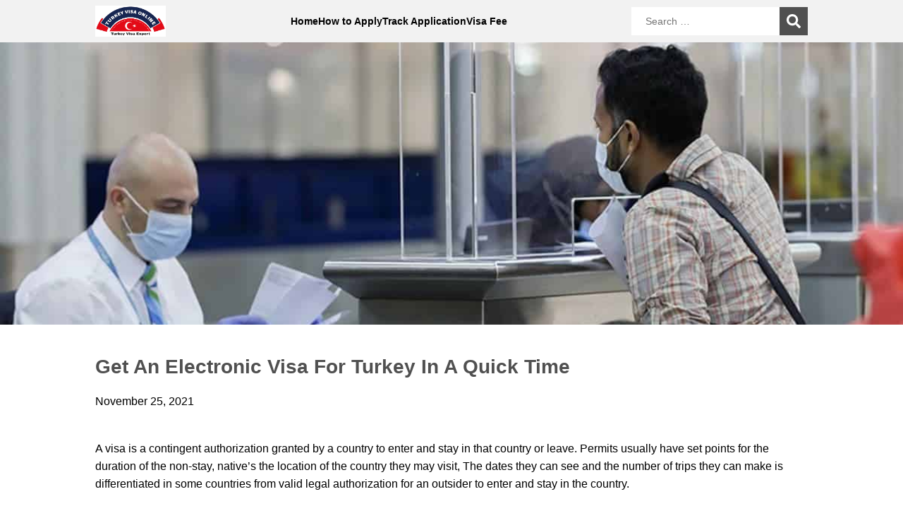

--- FILE ---
content_type: text/html; charset=utf-8
request_url: https://www.google.com/recaptcha/api2/aframe
body_size: 267
content:
<!DOCTYPE HTML><html><head><meta http-equiv="content-type" content="text/html; charset=UTF-8"></head><body><script nonce="sHbVnR_lXlqWrLl5C19Prg">/** Anti-fraud and anti-abuse applications only. See google.com/recaptcha */ try{var clients={'sodar':'https://pagead2.googlesyndication.com/pagead/sodar?'};window.addEventListener("message",function(a){try{if(a.source===window.parent){var b=JSON.parse(a.data);var c=clients[b['id']];if(c){var d=document.createElement('img');d.src=c+b['params']+'&rc='+(localStorage.getItem("rc::a")?sessionStorage.getItem("rc::b"):"");window.document.body.appendChild(d);sessionStorage.setItem("rc::e",parseInt(sessionStorage.getItem("rc::e")||0)+1);localStorage.setItem("rc::h",'1768849380345');}}}catch(b){}});window.parent.postMessage("_grecaptcha_ready", "*");}catch(b){}</script></body></html>

--- FILE ---
content_type: text/css
request_url: https://turkeyvisaonline.com/blog/wp-content/cache/wpo-minify/1713747540/assets/wpo-minify-header-4502194c.min.css
body_size: 1768
content:
/*!
Theme Name: turkeyblogTheme
Theme URI: http://underscores.me/
Author: RakaRocks
Author URI: http://underscores.me/
Description: Description
Version: 1.0.0
Tested up to: 5.4
Requires PHP: 5.6
License: GNU General Public License v2 or later
License URI: LICENSE
Text Domain: turkeyblogtheme
Tags: custom-background, custom-logo, custom-menu, featured-images, threaded-comments, translation-ready

This theme, like WordPress, is licensed under the GPL.
Use it to make something cool, have fun, and share what you've learned.

turkeyblogTheme is based on Underscores https://underscores.me/, (C) 2012-2020 Automattic, Inc.
Underscores is distributed under the terms of the GNU GPL v2 or later.

Normalizing styles have been helped along thanks to the fine work of
Nicolas Gallagher and Jonathan Neal https://necolas.github.io/normalize.css/
*/.widget select,.wp-caption{max-width:100%}.gallery-item,.wp-caption-text{text-align:center}.main-navigation{display:block;width:100%}.main-navigation ul{display:none;list-style:none;margin:0;padding-left:0}.main-navigation ul ul{box-shadow:0 3px 3px rgb(0 0 0 / .2);float:left;position:absolute;top:100%;left:-999em;z-index:99999}.main-navigation ul ul ul{left:-999em;top:0}.main-navigation ul ul li.focus>ul,.main-navigation ul ul li:hover>ul{display:block;left:auto}.main-navigation ul ul a{width:200px}.main-navigation ul li.focus>ul,.main-navigation ul li:hover>ul{left:auto}.main-navigation li{position:relative}.main-navigation a{display:block;text-decoration:none}.bypostauthor,.gallery-caption,.infinity-end.neverending .site-footer,.main-navigation.toggled ul,.menu-toggle,.sticky{display:block}@media screen and (min-width:37.5em){.menu-toggle{display:none}.main-navigation ul{display:flex}}.page,.post,.site-main .comment-navigation,.site-main .post-navigation,.site-main .posts-navigation,.widget{margin:0 0 1.5em}.comment-navigation .nav-links,.post-navigation .nav-links,.posts-navigation .nav-links{display:flex}.comment-navigation .nav-previous,.post-navigation .nav-previous,.posts-navigation .nav-previous{flex:1 0 50%}.comment-navigation .nav-next,.post-navigation .nav-next,.posts-navigation .nav-next{text-align:end;flex:1 0 50%}.infinite-scroll .posts-navigation,.infinite-scroll.neverending .site-footer,.updated:not(.published){display:none}.entry-content,.entry-summary,.page-content{margin:1.5em 0 0}.page-links{clear:both;margin:0 0 1.5em}.comment-content a{word-wrap:break-word}.comment-content .wp-smiley,.entry-content .wp-smiley,.page-content .wp-smiley{border:none;margin-bottom:0;margin-top:0;padding:0}.custom-logo-link{display:inline-block}.wp-caption{margin-bottom:1.5em}.wp-caption img[class*=wp-image-]{display:block;margin-left:auto;margin-right:auto}.wp-caption .wp-caption-text{margin:.8075em 0}.gallery{margin-bottom:1.5em;display:grid;grid-gap:1.5em}.gallery-item{display:inline-block;width:100%}.gallery-columns-2{grid-template-columns:repeat(2,1fr)}.gallery-columns-3{grid-template-columns:repeat(3,1fr)}.gallery-columns-4{grid-template-columns:repeat(4,1fr)}.gallery-columns-5{grid-template-columns:repeat(5,1fr)}.gallery-columns-6{grid-template-columns:repeat(6,1fr)}.gallery-columns-7{grid-template-columns:repeat(7,1fr)}.gallery-columns-8{grid-template-columns:repeat(8,1fr)}.gallery-columns-9{grid-template-columns:repeat(9,1fr)}.screen-reader-text{border:0;clip:rect(1px,1px,1px,1px);clip-path:inset(50%);height:1px;margin:-1px;overflow:hidden;padding:0;position:absolute!important;width:1px;word-wrap:normal!important}.aligncenter,.alignleft,.alignright{margin-bottom:1.5em}.screen-reader-text:focus{background-color:#f1f1f1;border-radius:3px;box-shadow:0 0 2px 2px rgb(0 0 0 / .6);clip:auto!important;clip-path:none;color:#21759b;display:block;font-size:.875rem;font-weight:700;height:auto;left:5px;line-height:normal;padding:15px 23px 14px;text-decoration:none;top:5px;width:auto;z-index:100000}#primary[tabindex="-1"]:focus{outline:0}.alignleft{float:left;margin-right:1.5em}.alignright{float:right;margin-left:1.5em}.aligncenter{clear:both;display:block;margin-left:auto;margin-right:auto}@font-face{font-family:'Open Sans';src:url(https://turkeyvisaonline.com/blog/wp-content/themes/turkeyblogtheme/fonts/opensans/OpenSans-ExtraBold.woff2) format('woff2'),url(https://turkeyvisaonline.com/blog/wp-content/themes/turkeyblogtheme/fonts/opensans/OpenSans-ExtraBold.woff) format('woff'),url(https://turkeyvisaonline.com/blog/wp-content/themes/turkeyblogtheme/fonts/opensans/OpenSans-ExtraBold.ttf) format('truetype');font-weight:700;font-style:normal;font-display:swap}@font-face{font-family:'Open Sans';src:url(https://turkeyvisaonline.com/blog/wp-content/themes/turkeyblogtheme/fonts/opensans/OpenSans-BoldItalic.woff2) format('woff2'),url(https://turkeyvisaonline.com/blog/wp-content/themes/turkeyblogtheme/fonts/opensans/OpenSans-BoldItalic.woff) format('woff'),url(https://turkeyvisaonline.com/blog/wp-content/themes/turkeyblogtheme/fonts/opensans/OpenSans-BoldItalic.ttf) format('truetype');font-weight:700;font-style:italic;font-display:swap}@font-face{font-family:'Open Sans';src:url(https://turkeyvisaonline.com/blog/wp-content/themes/turkeyblogtheme/fonts/opensans/OpenSans-Bold.woff2) format('woff2'),url(https://turkeyvisaonline.com/blog/wp-content/themes/turkeyblogtheme/fonts/opensans/OpenSans-Bold.woff) format('woff'),url(https://turkeyvisaonline.com/blog/wp-content/themes/turkeyblogtheme/fonts/opensans/OpenSans-Bold.ttf) format('truetype');font-weight:700;font-style:normal;font-display:swap}@font-face{font-family:'Open Sans';src:url(https://turkeyvisaonline.com/blog/wp-content/themes/turkeyblogtheme/fonts/opensans/OpenSans-Italic.woff2) format('woff2'),url(https://turkeyvisaonline.com/blog/wp-content/themes/turkeyblogtheme/fonts/opensans/OpenSans-Italic.woff) format('woff'),url(https://turkeyvisaonline.com/blog/wp-content/themes/turkeyblogtheme/fonts/opensans/OpenSans-Italic.ttf) format('truetype');font-weight:400;font-style:italic;font-display:swap}@font-face{font-family:'Open Sans';src:url(https://turkeyvisaonline.com/blog/wp-content/themes/turkeyblogtheme/fonts/opensans/OpenSans-Medium.woff2) format('woff2'),url(https://turkeyvisaonline.com/blog/wp-content/themes/turkeyblogtheme/fonts/opensans/OpenSans-Medium.woff) format('woff'),url(https://turkeyvisaonline.com/blog/wp-content/themes/turkeyblogtheme/fonts/opensans/OpenSans-Medium.ttf) format('truetype');font-weight:500;font-style:normal;font-display:swap}@font-face{font-family:'Open Sans';src:url(https://turkeyvisaonline.com/blog/wp-content/themes/turkeyblogtheme/fonts/opensans/OpenSans-ExtraBoldItalic.woff2) format('woff2'),url(https://turkeyvisaonline.com/blog/wp-content/themes/turkeyblogtheme/fonts/opensans/OpenSans-ExtraBoldItalic.woff) format('woff'),url(https://turkeyvisaonline.com/blog/wp-content/themes/turkeyblogtheme/fonts/opensans/OpenSans-ExtraBoldItalic.ttf) format('truetype');font-weight:700;font-style:italic;font-display:swap}@font-face{font-family:'Open Sans';src:url(https://turkeyvisaonline.com/blog/wp-content/themes/turkeyblogtheme/fonts/opensans/OpenSans-LightItalic.woff2) format('woff2'),url(https://turkeyvisaonline.com/blog/wp-content/themes/turkeyblogtheme/fonts/opensans/OpenSans-LightItalic.woff) format('woff'),url(https://turkeyvisaonline.com/blog/wp-content/themes/turkeyblogtheme/fonts/opensans/OpenSans-LightItalic.ttf) format('truetype');font-weight:300;font-style:italic;font-display:swap}@font-face{font-family:'Open Sans';src:url(https://turkeyvisaonline.com/blog/wp-content/themes/turkeyblogtheme/fonts/opensans/OpenSans-Light.woff2) format('woff2'),url(https://turkeyvisaonline.com/blog/wp-content/themes/turkeyblogtheme/fonts/opensans/OpenSans-Light.woff) format('woff'),url(https://turkeyvisaonline.com/blog/wp-content/themes/turkeyblogtheme/fonts/opensans/OpenSans-Light.ttf) format('truetype');font-weight:300;font-style:normal;font-display:swap}@font-face{font-family:'Open Sans';src:url(https://turkeyvisaonline.com/blog/wp-content/themes/turkeyblogtheme/fonts/opensans/OpenSans-MediumItalic.woff2) format('woff2'),url(https://turkeyvisaonline.com/blog/wp-content/themes/turkeyblogtheme/fonts/opensans/OpenSans-MediumItalic.woff) format('woff'),url(https://turkeyvisaonline.com/blog/wp-content/themes/turkeyblogtheme/fonts/opensans/OpenSans-MediumItalic.ttf) format('truetype');font-weight:500;font-style:italic;font-display:swap}@font-face{font-family:'Open Sans';src:url(https://turkeyvisaonline.com/blog/wp-content/themes/turkeyblogtheme/fonts/opensans/OpenSans-SemiBold.woff2) format('woff2'),url(https://turkeyvisaonline.com/blog/wp-content/themes/turkeyblogtheme/fonts/opensans/OpenSans-SemiBold.woff) format('woff'),url(https://turkeyvisaonline.com/blog/wp-content/themes/turkeyblogtheme/fonts/opensans/OpenSans-SemiBold.ttf) format('truetype');font-weight:600;font-style:normal;font-display:swap}@font-face{font-family:'Open Sans';src:url(https://turkeyvisaonline.com/blog/wp-content/themes/turkeyblogtheme/fonts/opensans/OpenSans-Regular.woff2) format('woff2'),url(https://turkeyvisaonline.com/blog/wp-content/themes/turkeyblogtheme/fonts/opensans/OpenSans-Regular.woff) format('woff'),url(https://turkeyvisaonline.com/blog/wp-content/themes/turkeyblogtheme/fonts/opensans/OpenSans-Regular.ttf) format('truetype');font-weight:400;font-style:normal;font-display:swap}@font-face{font-family:'Open Sans';src:url(https://turkeyvisaonline.com/blog/wp-content/themes/turkeyblogtheme/fonts/opensans/OpenSans-SemiBoldItalic.woff2) format('woff2'),url(https://turkeyvisaonline.com/blog/wp-content/themes/turkeyblogtheme/fonts/opensans/OpenSans-SemiBoldItalic.woff) format('woff'),url(https://turkeyvisaonline.com/blog/wp-content/themes/turkeyblogtheme/fonts/opensans/OpenSans-SemiBoldItalic.ttf) format('truetype');font-weight:600;font-style:italic;font-display:swap}.is-small-text{font-size:.875em}.is-regular-text{font-size:1em}.is-large-text{font-size:2.25em}.is-larger-text{font-size:3em}.has-drop-cap:not(:focus):first-letter{float:left;font-size:8.4em;font-style:normal;font-weight:100;line-height:.68;margin:.05em .1em 0 0;text-transform:uppercase}body.rtl .has-drop-cap:not(:focus):first-letter{float:none;margin-left:.1em}p.has-drop-cap.has-background{overflow:hidden}:root :where(p.has-background){padding:1.25em 2.375em}:where(p.has-text-color:not(.has-link-color)) a{color:inherit}p.has-text-align-left[style*="writing-mode:vertical-lr"],p.has-text-align-right[style*="writing-mode:vertical-rl"]{rotate:180deg}